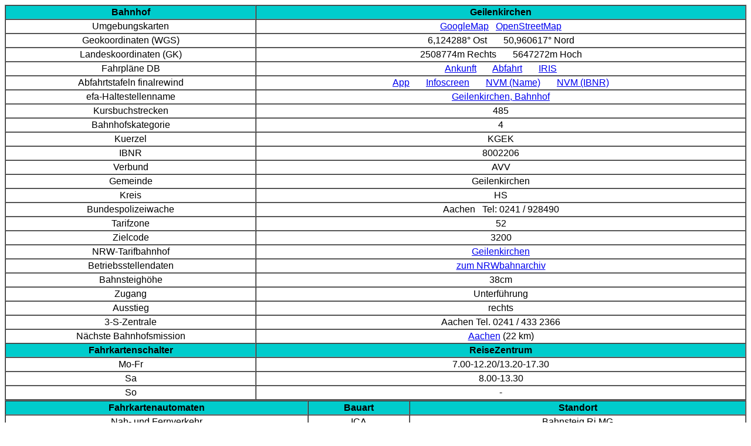

--- FILE ---
content_type: text/html
request_url: http://nrwbahnarchiv.bplaced.net/bf/8002206.htm
body_size: 2153
content:
<!DOCTYPE html PUBLIC "-//W3C//DTD HTML 4.01 Transitional//EN">
<html>
<head>
<meta content="text/html; charset=ISO-8859-1" http-equiv="content-type">
<title>Bahnhofsinfo Geilenkirchen</title></head>
<body>
<table style="text-align: center; width: 100%; font-family: Arial; " border="1" cellpadding="2" cellspacing="0">
<tbody><tr><th style="font-weight: strong; background-color:#00cccc;">Bahnhof</th>
<th style="font-weight: strong; background-color:#00cccc;">Geilenkirchen</th></tr>
<tr><td>Umgebungskarten</td><td><a href="http://maps.google.de/maps?q=50.960617,6.124288&ll=50.960617,6.124288&z=15&hl=de">GoogleMap</a>&nbsp&nbsp
<a href="http://www.openstreetmap.org/index.html?mlat=50.960617&mlon=6.124288&zoom=16">OpenStreetMap</a></td></tr>
<tr><td>Geokoordinaten (WGS)</td><td>6,124288° Ost&nbsp&nbsp&nbsp&nbsp&nbsp&nbsp 
50,960617° Nord</td></tr>
<tr><td>Landeskoordinaten (GK)</td><td>2508774m Rechts&nbsp&nbsp&nbsp&nbsp&nbsp&nbsp
5647272m Hoch</td></tr>
<tr><td>Fahrpläne DB</td>
<td><a href="http://reiseauskunft.bahn.de/bin/bhftafel.exe/dn?evaId=8002206&amp;boardType=arr&amp;time=actual&amp;productsDefault=1111101&amp;rt=1&amp;start=yes">Ankunft</a>&nbsp&nbsp&nbsp&nbsp&nbsp&nbsp
  <a href="http://reiseauskunft.bahn.de/bin/bhftafel.exe/dn?evaId=8002206&amp;boardType=dep&amp;time=actual&amp;productsDefault=1111101&amp;rt=1&amp;start=yes">Abfahrt</a>&nbsp&nbsp&nbsp&nbsp&nbsp&nbsp
  <a href="http://iris.noncd.db.de/wbt/js/index.html?bhf=KGEK">IRIS</a></td>
</tr>
<tr><td>Abfahrtstafeln finalrewind</td>
<td><a href="https://dbf.finalrewind.org/KGEK?mode=app">App</a>&nbsp&nbsp&nbsp&nbsp&nbsp&nbsp
  <a href="https://dbf.finalrewind.org/KGEK?mode=infoscreen">Infoscreen</a>&nbsp&nbsp&nbsp&nbsp&nbsp&nbsp
  <a href="https://nvm.finalrewind.org/find/stop?name=Geilenkirchen&action=departures">NVM (Name)</a>&nbsp&nbsp&nbsp&nbsp&nbsp&nbsp
  <a href="https://nvm.finalrewind.org/board/8002206?mode=app">NVM (IBNR)</a></td>
</tr>
<tr><td>efa-Haltestellenname</td>
<td><a href="https://vrrf.finalrewind.org/Geilenkirchen/Bahnhof.html?frontend=infoscreen">Geilenkirchen, Bahnhof</a></td></tr>
<tr><td>Kursbuchstrecken</td><td>485</td></tr>
<tr><td>Bahnhofskategorie</td><td>4</td></tr>
<tr><td>Kuerzel</td><td>KGEK</td></tr>
<tr><td>IBNR</td><td>8002206</td></tr>
<tr><td>Verbund</td><td>AVV</td></tr>
<tr><td>Gemeinde</td><td>Geilenkirchen</td></tr>
<tr><td>Kreis</td><td>HS</td></tr>
<tr><td>Bundespolizeiwache</td><td>Aachen&nbsp;&nbsp; Tel: 0241 / 928490</td></tr>
<tr><td>Tarifzone</td><td>52</td></tr>
<tr><td>Zielcode</td><td>3200</td></tr>
<tr><td>NRW-Tarifbahnhof</td><td><a href="../bf/8002206.htm">Geilenkirchen</a></td></tr>
<tr><td>Betriebsstellendaten</td><td><a href="../kln/KGEK.htm">zum NRWbahnarchiv</a></td></tr>
<tr><td>Bahnsteighöhe</td><td>38cm</td></tr>
<tr><td>Zugang</td><td>Unterführung</td></tr>
<tr><td>Ausstieg</td><td>rechts</td></tr>
<tr><td>3-S-Zentrale</td><td>Aachen Tel. 0241 / 433 2366</td></tr>
<tr><td>Nächste Bahnhofsmission</td><td><a href="../bf/8000001.htm">Aachen</a> (22 km) </td></tr>
<tr><th style="font-weight: strong; background-color:#00cccc;">Fahrkartenschalter</th>
<th style="font-weight: strong; background-color:#00cccc;">ReiseZentrum</th></tr>
<tr><td>Mo-Fr</td><td> 7.00-12.20/13.20-17.30</td></tr>
<tr><td>Sa</td><td> 8.00-13.30</td></tr>
<tr><td>So</td><td> -</td></tr>
</tbody></table>
<table style="text-align: center; width: 100%; font-family: Arial; " border="1" cellpadding="2" cellspacing="0">
<tbody>
<tr><th style="font-weight: strong; background-color:#00cccc;">Fahrkartenautomaten</td><th style="font-weight: strong; background-color:#00cccc;">Bauart</td><th style="font-weight: strong; background-color:#00cccc;">Standort</td></tr>
<tr><td>Nah- und Fernverkehr</td><td>ICA</td><td>Bahnsteig Ri.MG</td></tr>
<tr><td>Nah- und Fernverkehr</td><td>ICA</td><td>Bahnsteig Ri.Aachen (2x)</td></tr>
</tbody></table>
<table style="text-align: center; width: 100%; font-family: Arial; " border="1" cellpadding="2" cellspacing="0">
<tbody>
<tr><th style="font-weight: strong; background-color:#00cccc;">Linien</td><th style="font-weight: strong; background-color:#00cccc;">Linienweg</th></tr>
<tr><td><a href="../linien/RE4.htm">RE4</td><td>Aachen - Dortmund</td></tr>
<tr><td><a href="../linien/RB33.htm">RB33</td><td>Essen/Heinsberg - Aachen</td></tr>
</tbody></table>
<table style="text-align: center; width: 100%; font-family: Arial; " border="1" cellpadding="2" cellspacing="0">
<tbody>
<tr><th style="font-weight: strong; background-color:#00cccc;">Bus & Bahn</th>
<th style="font-weight: strong; background-color:#00cccc;">Linie</th>
<th style="font-weight: strong; background-color:#00cccc;">Betreiber</th>
<th style="font-weight: strong; background-color:#00cccc;">Takt (min)</th>
<th style="font-weight: strong; background-color:#00cccc;">Linienweg</th></tr>
<tr><td>Bus</td>
<td>SB1</td>
<td>west</td>
<td>60</td>
<td>Heinsberg - Wassenberg - Erkelenz + Übach-Palenberg</td></tr>
<tr><td>Bus</td>
<td>SB3</td>
<td>west</td>
<td>60</td>
<td>Gillrath - Gangelt - Tüddern (- Höngen)</td></tr>
<tr><td>Bus</td>
<td>71</td>
<td>Rheinlandbus</td>
<td>60</td>
<td>Baesweiler - Setterich - Siersdorf - Aldenhoven</td></tr>
<tr><td>Bus</td>
<td>407</td>
<td>west</td>
<td>6x</td>
<td>Müllendorf - Randerath - Hückelhoven - Gerderath</td></tr>
<tr><td>Bus</td>
<td>410</td>
<td>Rheinlandbus</td>
<td>60</td>
<td>Tripsrath - Aphoven - Heinsberg</td></tr>
<tr><td>Bus</td>
<td>431</td>
<td>west</td>
<td>60</td>
<td>Übach-Palenberg - Boscheln - Baesweiler</td></tr>
<tr><td>Bus</td>
<td>432</td>
<td>west</td>
<td>60</td>
<td>Immendorf - Puffendorf - Setterich - Baesweiler</td></tr>
<tr><td>Bus</td>
<td>434</td>
<td>west</td>
<td>60</td>
<td>Hatterath - Birgden - Langbroich - Höngen</td></tr>
<tr><td>Bus</td>
<td>435</td>
<td>west</td>
<td>11x</td>
<td>Gangelt - Süsterseel - Tüddern - Höngen</td></tr>
<tr><td>SchulBus</td>
<td>437</td>
<td>west</td>
<td>10x</td>
<td>Niederbusch - Gangelt - Hastenrath - Höngen</td></tr>
<tr><td>Bus</td>
<td>491</td>
<td>Rheinlandbus</td>
<td>60</td>
<td>Teveren - Scherpenseel - Übach-Palenberg</td></tr>
<tr><td>Bus</td>
<td>493</td>
<td>Rheinlandbus</td>
<td>60</td>
<td>Süggerath - Leiffarth - Lindern</td></tr>
<tr><td>SchulBus</td>
<td>GK1</td>
<td>west</td>
<td>60</td>
<td>Niederheid - Tripsrath</td></tr>
</tbody></table>
<table style="text-align: center; width: 100%; font-family: Arial; " border="1" cellpadding="2" cellspacing="0">
<tbody>
<tr><th style="font-weight: strong; background-color:#00cccc;">angebundene Gemeinden für NRW-Tarif</th><th style="font-weight: strong; background-color:#00cccc;">IBNR</th><th style="font-weight: strong; background-color:#00cccc;">Linien</th></tr>
<tr><td><a href="../gem/80.htm">Aldenhoven</a></td><td>40080</td><td>
71</td></tr>
<tr><td><a href="../gem/72.htm">Baesweiler</a></td><td>40072</td><td>
71,431,432</td></tr>
<tr><td><a href="../gem/117.htm">Gangelt</a></td><td>40117</td><td>
SB3,434,435,437</td></tr>
<tr><td><a href="../gem/118.htm">Geilenkirchen</a></td><td>40118</td><td>
SB1-SB3,71,407,410,431,432,434,435,437,491,493,GK1</td></tr>
<tr><td><a href="../gem/119.htm">Heinsberg</a></td><td>40119</td><td>
SB1,410</td></tr>
<tr><td><a href="../gem/85.htm">Jülich</a></td><td>40085</td><td>
</td></tr>
<tr><td><a href="../gem/88.htm">Linnich</a></td><td>40088</td><td>
</td></tr>
<tr><td><a href="../gem/121.htm">Selfkant</a></td><td>40121</td><td>
SB3,434,435,437</td></tr>
<tr><td><a href="../gem/123.htm">Waldfeucht</a></td><td>40123</td><td>
SB3 Gangelt -> 474</td></tr>
<tr><td><a href="../gem/124.htm">Wassenberg</a></td><td>40124</td><td>
SB1</td></tr>
</tbody></table>
 <small><a href="../BfInfo.htm">zurück</a></body></html>
